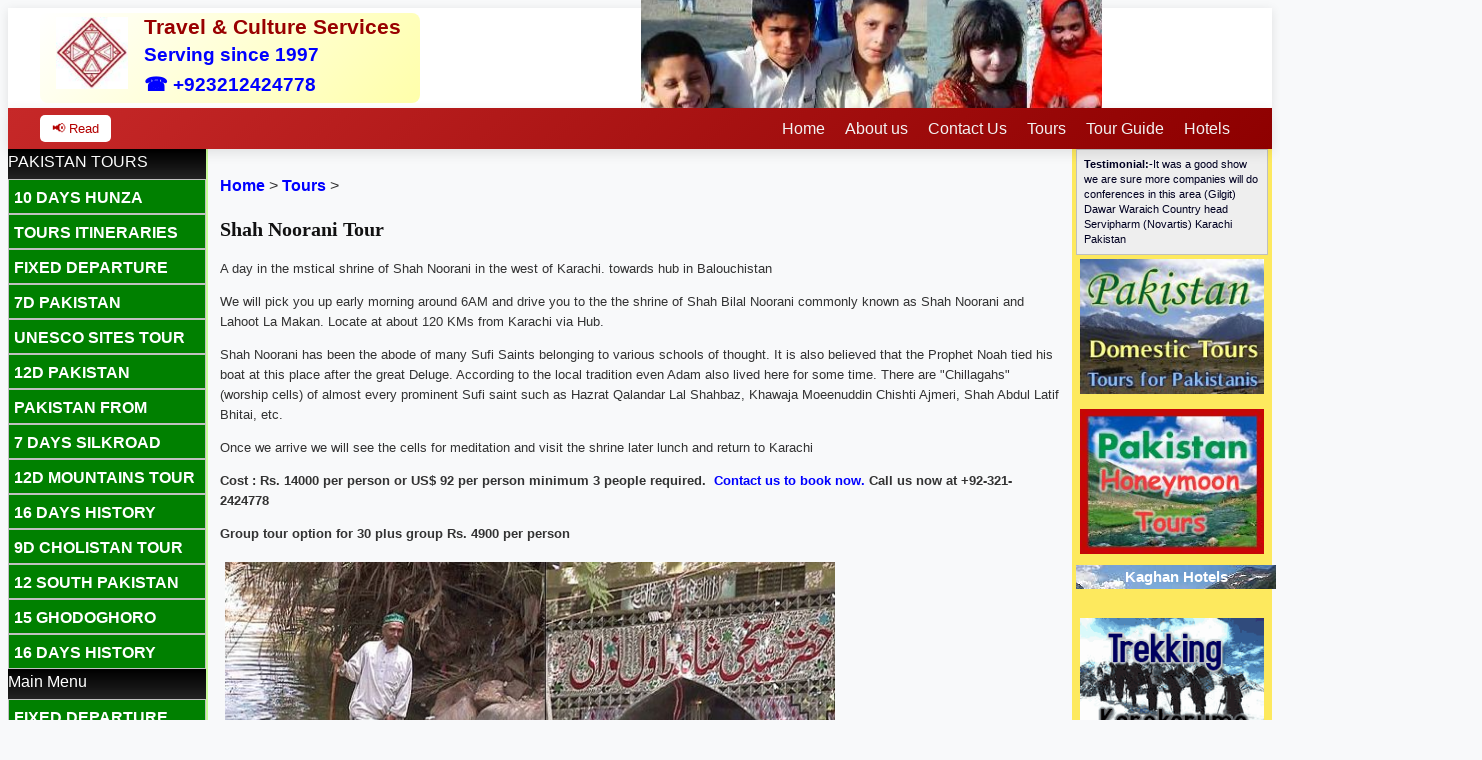

--- FILE ---
content_type: text/html
request_url: https://www.travel-culture.com/tours/karachi_noorani_tour.shtml
body_size: 12836
content:
<!doctype html>
<html>
<head>
<meta charset="utf-8">
<link rel="canonical" href="https://www.travel-culture.com/tours/karachi_noorani_tour.shtml">
<meta name="viewport" content="width=device-width,minimum-scale=1,initial-scale=1">

<meta property="og:type" content="article">


<meta property="og:site_name" content="Travel and Culture Services">
<meta property="article:section" content="Pakistan Tours and Travel">
<meta property="fb:admins" content="602364785">
<title>Shah noorani tour from Karachi</title>
<meta name="Description"
content="Tour of the shrine of Shah Nooranoi from Karachi guided tour to the Mazaar of Noorani Baba">
<meta name="keywords" content="Tour of the shrine of Shah Nooranoi from Karachi guided tour to the Mazaar of Noorani Baba">
<meta name="area" content="Travel Tourism Hotels">
<meta name="classification" content="Pakistan travel, hotels, tours, tourism in Pakistan, visit Pakistan, visit Islamabad, visit Lahore, Karachi, hunza vally, hindukush, himalya, pakistani, travels, travel guide, avari, hotel, Pakista,  oure land, wahgah, reservation of hotels, hotelin Pakistan, sheraton Karachi, hotel reservation">
<meta name="copyright" content="1997-2025 Travel And Culture Services Pakistan">
<meta name="owner" content="Travel and culture Services Pakistan">
<meta name="placename" content="Karachi, Islamabad, Lahore, Multan, Hunza, Skardu, Gilgit Pakistan">
<meta name="robots" content="index,follow">


<meta name="verify-v1" content="hVJAjExb6fi4rRYFzftoXyM0EuLX+5nwMrCle6eU0I8=">
<link rel="apple-touch-icon" href="https://www.travel-culture.com/apple-ico.png">
<link rel="icon" type="image/png" sizes="16x16" href="https://www.travel-culture.com/favicon.ico">

<base href="https://www.travel-culture.com/">

<script src="https://www.travel-culture.com/referrer.js"></script>
</head>
<body>


<style>
:root {
  --primary-red: #c62828;
  --dark-red: #8e0000;
  --light-red: #ff5f52;
  --primary-green: #2e7d32;
  --dark-green: #005005;
  --light-green: #60ad5e;
  --light-bg: #f5f5f5;
  --dark-text: #333;
  --light-text: #fff;
  --gray: #757575;
  --light-gray: #e0e0e0;
  --gradient-red: linear-gradient(135deg, var(--primary-red), var(--dark-red));
  --gradient-green: linear-gradient(135deg, var(--primary-green), var(--dark-green));
  --shadow: 0 4px 6px rgba(0,0,0,0.1);
  --shadow-hover: 0 8px 15px rgba(0,0,0,0.2);
  --transition: all 0.3s ease;
}

* {
  box-sizing: border-box;
}
html {
  max-width: 100%;
  overflow-x: hidden;
}
body {
  font-family: 'Segoe UI', Tahoma, Geneva, Verdana, sans-serif;
  line-height: 1.6;
  color: var(--dark-text);
  background-color: #f8f9fa;
}

.innertube {
  margin: 4px;
  margin-top: 0;
}
#box {
  display: block;
  padding: 7px;
  border: 1px solid #c0c0c0;
  color: #002;
  line-height: 1.4em;
  font-size: .7em;
  text-align: left;
}
h1 {
  font: bold 15pt Verdana;
  color: #111;
  line-height: 1.4em;
}
h2 {
  font: bold 14pt Verdana;
  color: green;
  line-height: 1.2em;
}
h3 {
  font: bold 13pt Verdana;
  color: #333;
  line-height: 1.2em;
}
h4 {
  font-size: 13px;
  color: #036;
  line-height: 1.2em;
}

/* Table styles */
.table-responsive {
  width: 100%;
  max-width: 100%;
  margin-bottom: 10px;
  border: 1px #000;
  overflow-y: hidden;
  overflow-x: scroll;
  -ms-overflow-style: -ms-autohiding-scrollbar;
  -webkit-overflow-scrolling: touch;
}
td {
  padding: 8px;
  text-align: left;
  border: 1px solid #000;
}
tr:hover {
  background-color: #bbb;
}
tr:nth-child(even) {
  background-color: #f2f2f2;
}

/* Links */
a {
  color: blue;
  text-decoration: none;
  font-weight: bold;
}
a:hover {
  color: #800;
}

/* Alignment helpers */
.r { padding: 5px; }
.l { float: left; padding-right: 5px; }
.c { display: block; margin-left: auto; margin-right: auto; padding: 5px; }
img { padding: 4px; border: 0; height: auto; max-width: 100%; }

/* Menu */
#avmenu a:hover { color: #fff; }

.cnav a {
  background: green;
  border: 1px solid #c0c0c0;
  color: #fff;
  display: block;
  text-transform: uppercase;
  padding: 5px;
  width: 99%;
  height: 35px;
  text-align: left;
  overflow: hidden;
}
.cnav a:hover, .active { background-image: linear-gradient(red, #800); color: #fff; }
p.menuhead {
  margin: 0;
  background-image: linear-gradient(#000, #222);
  color: #fff;
  height: 30px;
  width: 99%;
  overflow: hidden;
}

/* Breadcrumb */
ul.breadcrumb {
  padding: 5px 8px;
  list-style: none;
  background-color: #eee;
}
ul.breadcrumb li {
  display: inline;
  font-size: 16px;
}
ul.breadcrumb li+li:before {
  padding: 4px;
  color: black;
  content: " a0";
}
ul.breadcrumb li a {
  color: #0275d8;
  text-decoration: none;
}
ul.breadcrumb li a:hover {
  color: #01447e;
  text-decoration: underline;
}

/* Color utilities */
.green { background-color: green; }
.red { background-color: #e50000; }
.purple { background-color: #9400bf; }
.green2 { background-color: #58aa00; }
.orange { background-color: #ff9c00; }
.blue { background-color: #2c6da0; }
.black { background-color: #333; }

/* Header */
header {
  height: 100px;
  background: white;
  box-shadow: 0 2px 10px rgba(0,0,0,0.1);
  display: flex;
  align-items: center;
  padding: 0 20px;
}
.header-container {
  max-width: 1200px;
  margin: 0 auto;
  display: flex;
  justify-content: space-between;
  align-items: center;
  width: 100%;
}
.logo {
  width: 380px;
  height: 90px;
  background: linear-gradient(135deg, #fff, #ffa);
  display: flex;
  align-items: center;
  justify-content: center;
  color: white;
  font-weight: bold;
  font-size: 1.2rem;
  border-radius: 8px;
}
#logo { float: left; width: 80px; height: 90px; overflow: hidden; margin: 1px; }
#call { float: left; height: 90px; overflow: hidden; padding: 0 8px 0 10px; margin: 1px; }
#logohead { font-size:16pt; color:#900; margin-top:-3px; font-weight:bold; }
#logohead2 { font-size:14pt; color:blue; margin-top:-25px; }
#logohead3 { font-size:14pt; color:maroon; margin-top:-18px; }

/* Ads */
.ad-space {
  width: 738px;
  height: 90px;
  display: flex;
  align-items: center;
  justify-content: center;
  color: white;
  font-weight: bold;
  border-radius: 8px;
}

/* Navigation */

.navigation-icon span {
  display: block;
  width: 20px;
  height: 3px;
  margin: 3px;
  background-color: #fff;
float:lef;
}

nav {
  background: var(--gradient-red);
  padding: 0;
  box-shadow: 0 4px 12px rgba(0,0,0,0.1);
  position: sticky;
  top: 0;
  z-index: 1000;
}
.nav-container {
  max-width: 1200px;
  margin: 0 auto;
  display: flex;
  justify-content: space-between;
  align-items: center;
  background: var(--gradient-red);
}
.nav-logo {
  display: none;
  color: white;
  font-size: 1.5rem;
  font-weight: bold;
  padding: 10px 15px;
  text-decoration: none;
  align-items: center;
}
.nav-logo i { margin-right: 8px; font-size: 1.2rem; }
.nav-menu { display: flex; list-style: none; margin: 0; }
.nav-item { position: relative; }
.nav-link {
  color: #f2f2f2;
  text-decoration: none;
  padding: 8px 10px;
  display: block;
  font-size: 1rem;
  font-weight: 500;
  transition: all 0.3s ease;
  position: relative;
  overflow: hidden;
  cursor: pointer;
}
.nav-link::before {
  content: '';
  position: absolute;
  bottom: 0;
  left: 0;
  width: 0;
  height: 3px;
  background: linear-gradient(90deg, #04AA6D, #2ecc71);
  transition: width 0.3s ease;
}
.nav-link:hover::before { width: 100%; }
.nav-link:hover {
  background: var(--primary-green);
  color: #fff;
  transform: translateY(-2px);
}
.nav-link.active {
  color: white;
  box-shadow: 0 4px 8px rgba(4,170,109,0.3);
}
.has-dropdown::after {
  content: '107';
  /* font-family: 'FontAwesome'; */
  margin-left: 8px;
  transition: transform 0.3s ease;
}
.has-dropdown.active::after { transform: rotate(180deg); }
.has-nested-dropdown::after {
  content: '105';
  /* font-family: 'FontAwesome'; */
  margin-left: 8px;
  float: right;
}
.nav-link.active::before {
  width: 100%;
  background: #fff;
}

/* Dropdown */
.dropdown-menu {
  position: absolute;
  top: 100%;
  left: 0;
  background: var(--primary-green);
  min-width: 220px;
  box-shadow: 0 8px 16px rgba(0,0,0,0.1);
  border-radius: 0 0 8px 8px;
  opacity: 0;
  visibility: hidden;
  transform: translateY(10px);
  transition: all 0.3s ease;
  z-index: 1000;
  color: #fff;
}
.nav-item:hover .dropdown-menu {
  opacity: 1;
  visibility: visible;
  transform: translateY(0);
}
.dropdown-item {
  display: block;
  padding: 12px 20px;
  color: #fff;
  text-decoration: none;
  border-bottom: 1px solid #f0f0f0;
  transition: all 0.2s ease;
  position: relative;
  cursor: pointer;
}
.dropdown-item:hover {
  background-color: #f8f9f9;
  padding-left: 30px;
  color: #04AA6D;
}
.dropdown-item:hover::before {
  content: '→';
  position: absolute;
  left: 15px;
  color: #04AA6D;
}
.dropdown-item:last-child { border-bottom: none; }

/* Nested Dropdown */
.nested-dropdown {
  position: relative;
}
.nested-dropdown-menu {
  position: absolute;
  top: 0;
  left: 100%;
  background: white;
  min-width: 200px;
  box-shadow: 0 8px 16px rgba(0,0,0,0.1);
  border-radius: 0 8px 8px 8px;
  opacity: 0;
  visibility: hidden;
  transform: translateX(10px);
  transition: all 0.3s ease;
}
.nested-dropdown:hover .nested-dropdown-menu {
  opacity: 1;
  visibility: visible;
  transform: translateX(0);
}

/* Mobile Menu */
.nav-toggle {
  display: none;
  background: none;
  border: none;
  color: white;
  font-size: 1.5rem;
  padding: 10px 15px;
  cursor: pointer;
}

/* Buttons */
.read-btn {
  background-color: white;
  color: #b30000;
  padding: 6px 12px;
  border: none;
  border-radius: 5px;
  cursor: pointer;
  animation: @keyframes pulse 1.5s infinite alternate;
  max-width: 120px;
}
.read-btn.stopped {
  animation: none;
  background-color: #ccc;
  color: #333;
}
@keyframes pulse {
  0% { background-color: #fff; color: #b30000; }
  100% { background-color: #b30000; color: #fff; }
}

/* Main layout */
main { float: left; width: 100%; padding: 8px; }
.content { margin: 0 200px; }
aside.left { float: left; width: 200px; margin-left: -100%; background: #C8FC98; }
aside.right { float: left; width: 200px; margin-left: -200px; background: #FDE95E; }
aside.left ul, aside.right ul { list-style: none; margin: 0; padding: 0; }

/* Footer */
footer {
  clear: left;
  width: 100%;
  background: black;
  color: #FFF;
  text-align: center;
  padding: 6px 0;
}
footer a { color: #FFFF80; }

/* Carousel */
.carousel-wrapper {
  overflow-x: auto;
  -webkit-overflow-scrolling: touch;
  scroll-snap-type: x mandatory;
  display: flex;
  gap: 16px;
  padding: 10px;
  margin: 0 auto;
}
.carousel-card {
  flex: 0 0 auto;
  scroll-snap-align: center;
  background: #fff;
  border-radius: 12px;
  box-shadow: 0 4px 10px rgba(0,0,0,0.1);
  width: 85%;
  max-width: 320px;
  transition: transform 0.3s ease, box-shadow 0.3s ease;
  text-decoration: none;
  color: inherit;
}
.carousel-card:hover {
  transform: scale(1.03);
  box-shadow: 0 8px 20px rgba(0,0,0,0.2);
}
.carousel-card img {
  width: 100%;
  height: 180px;
  object-fit: cover;
  border-top-left-radius: 12px;
  border-top-right-radius: 12px;
}
.carousel-content { padding: 12px; }
.carousel-title { font-size: 18px; font-weight: bold; margin-bottom: 8px; }
.carousel-desc { font-size: 14px; color: #666; }

/* Mobile Media Queries */
@media screen and (max-width: 1024px) {
  .header-container { flex-direction: column; height: auto; padding: 10px 0; }
  .logo, .ad-space { margin: 5px 0; }
  .ad-space { width: 100%; max-width: 100%; overflow:hidden; }
  aside.right, aside.left { float: none; width: 100%; margin-left: 0; clear: both; }
  .content { margin-right: 0; margin-left: 0; }
  header { flex-direction: column; height: auto; }
}

@media screen and (max-width: 768px) {
  .logo { display: none; }
  .ad-space { width: 100%; max-width: 100%; margin: 0; height: 90px; }
  .header-container { justify-content: center; }
  .nav-container { flex-wrap: wrap; background: var(--gradient-red); }
  .nav-logo { display: flex; max-height: 50px; margin: -20px; }
  .nav-toggle { display: block; }
  .nav-menu { display: none; width: 100%; flex-direction: column; }
  .nav-menu.active { display: flex; }
  .nav-link { padding: 8px 10px; border-bottom: 1px solid rgba(255,255,255,0.1); }
  .nav-link:hover { transform: translateX(5px); }
  .dropdown-menu, .nested-dropdown-menu { position: static; opacity: 1; visibility: visible; transform: none; box-shadow: none; background: rgba(0,0,0,0.2); display: none; max-height: 0; overflow: hidden; transition: max-height 0.3s ease; }
  .dropdown-menu.active, .nested-dropdown-menu.active { display: block; max-height: 500px; }
  h1 { font-size: 1.25em; margin: 0.6em 0; }
  h2 { font-size: 1.2em; margin: 0.85em 0; }
  h3 { font-size: 1.1em; margin: 1em 0; }
  h4 { font-size: 0.9em; margin: 1.33em 0; }
  h5 { font-size: 0.83em; margin: 1.67em 0; }
  h6 { font-size: 0.75em; margin: 2.33em 0; }
  .carousel-wrapper { justify-content: center; }
  .carousel-card { width: 280px; }
}


    </style>

<script>
function toggleMenu(icon) {
  icon.classList.toggle("active");
  document.querySelector(".main-nav").classList.toggle("show");
}

function toggleSubmenu(el) {
  el.nextElementSibling.classList.toggle("show");
}

let speaking = false;
function readOut() {
  const btn = document.querySelector(".read-btn");
  
  if (speaking) {
    window.speechSynthesis.cancel();
    speaking = false;
    btn.classList.add("stopped");
    return;
  }

  const content = document.querySelector("main").innerText;
  const utterance = new SpeechSynthesisUtterance(content);
  
  // Force Russian language
  utterance.lang = "en-US";
  
  // Optionally pick a specific Russian voice if available
  const voices = window.speechSynthesis.getVoices();
  const enVoice = voices.find(v => v.lang === "en-US");
  if (enVoice) utterance.voice = enVoice;
  
  utterance.onend = () => {
    speaking = false;
    btn.classList.remove("stopped");
  };
  
  speaking = true;
  btn.classList.remove("stopped");
  window.speechSynthesis.speak(utterance);
}

// Load voices before speaking
window.speechSynthesis.onvoiceschanged = () => {
  window.speechSynthesis.getVoices();
};
</script>


</head>
<body>

<header>
<div class="header-container">
<div class="logo">

<div id="logo"><a href="https://www.travel-culture.com" aria-label="Home Page of Pakistan Travel and culture services"><img class="logoi" src="https://www.travel-culture.com/logo-travel-culture.jpg" width="90" height="90" alt="Logo of Pakistan tours" loading="lazy" class="logo"></a></div>
<div id="call">
<p id="logohead"><b>Travel &amp; Culture Services</b></p>
<p id="logohead2">Serving since 1997</p>
<p id="logohead3"> <b><a href="tel:+923212424778">&#9742; +923212424778</a></b></p></div>
</div>
<div class="ad-space">
<div class="ad">
<img src="/images/banners/kids.jpg" alt="kids.jpg Pakistan travel and tours and hotel reservations" width="469" height="100" align="left">

</div>
</div>
</div>
</header>

<nav>

<div class="nav-container">
<a href="https://www.travel-culture.com/" class="nav-logo" aria-label="Pakistan Travel and culture Services">
<!--<i class="fa fa-home"></i>--><img src="https://www.travel-culture.com/logo-travel-culture.jpg" width="50" height="50" alt="Pakistan Travel & Culture Logo">
Travel & Culture</a>
<button class="nav-toggle" id="navToggle">

<div class='navigation-icon'>
   <span></span>
   <span></span>
   <span></span>
</div>

</button>
<button class="read-btn" onclick="readOut()">📢 Read</button>

<ul class="nav-menu" id="navMenu">
<li class="nav-item">
<a href="https://www.travel-culture.com/" class="nav-link" aria-label="Home Page">Home</a>
</li>

<li class="nav-item">
<a href="https://www.travel-culture.com/about.shtml" class="nav-link has-dropdown" aria-label="About Travel and culture services Pakistan">About us</a>
<div class="dropdown-menu">
        <a href="https://www.travel-culture.com/contact.shtml" class="dropdown-item" aria-label="Send Us an email for more details">Contact Information</a>
        <a href="https://www.travel-culture.com/about.shtml" class="dropdown-item" aria-label="About travel and culture Pakistan">Company Profile</a>
       
</div>
</li>

<li class="nav-item">
<a href="https://www.travel-culture.com/contact.shtml" class="nav-link" aria-label="Email us">Contact Us</a>
</li>

<li class="nav-item">
<a href="https://www.travel-culture.com/tours/" class="nav-link has-dropdown" aria-label="Pakistan tours section">Tours</a>
<div class="dropdown-menu">
<a href="https://www.travel-culture.com/tours/" class="dropdown-item" aria-label="Pakistan Tours for foreign tourists">Pakistan Tours</a>
<a href="https://www.travel-culture.com/domestic/" class="dropdown-item" aria-label="Domestic tours for Pakistanis">Tours for Pakistanis</a>
<a href="https://www.travel-culture.com/ob/" class="dropdown-item" aria-label="Outbound International tours">International Tours</a>
<a href="https://www.travel-culture.com/umrah/" class="dropdown-item" aria-label="Umrah Packages">Umrah from Pakistan</a>
<a href="https://www.travel-culture.com/adventure/" class="dropdown-item" aria-label="Adventure tours in Pakistan">Pakistan Adventure Tours</a>
</div>
</li>
<li>
<a href="https://www.travel-culture.com/pakistan/" class="nav-link has-dropdown" aria-label="Pakistan travel guide">Tour Guide</a>
<div class="nested-dropdown-menu">
<a href="https://www.travel-culture.com/pakistan/provinces.shtml" class="dropdown-item" aria-label="Provinces of Pakistan">Pakistan Provinces</a>
<a href="https://www.travel-culture.com/pakistan/history.shtml" class="dropdown-item" aria-label="Date wise History of Pakistan">Pakistan History</a>
<a href="https://www.travel-culture.com/pakistan/mountains.shtml" class="dropdown-item" aria-label="Mountains of Pakistan">Pakistan Mountains</a>
</div>
</li>

<li class="nav-item">
<a href="https://www.travel-culture.com/hotels.shtml" class="nav-link has-dropdown" aria-label="Hotels in Pakistan">Hotels</a>

<div class="dropdown-menu">
<a href="https://www.travel-culture.com/karachi-hotels/" class="dropdown-item" aria-label="Hotels in Karachi">Karachi Hotels</a>
<a href="https://www.travel-culture.com/lahore-hotels/" class="dropdown-item" aria-label="Hotels in lahore">Lahore Hotels</a>
<a href="https://www.travel-culture.com/islamabad-hotels/" class="dropdown-item" aria-label="Hotels in Islamabad">Islamabad Hotels</a>
</div>
</li>
</ul>
</nav>

<main>
<section class="content">
<div class="innertube">



<div itemprop="breadcrumb" id="breadcrumbs"><p><a href="https://www.travel-culture.com/">Home</a> &gt; <a href="https://www.travel-culture.com/tours/">Tours</a> &gt;  </p></div>
<font size="2">

<h1>Shah Noorani Tour</h1>
<p style="text-autospace: none">A day in the mstical shrine of Shah Noorani in 
the west of Karachi. towards hub in Balouchistan</p>

<p>We will pick you up early morning around 6AM and drive you to the the shrine 
of Shah Bilal Noorani commonly known as Shah Noorani and Lahoot La Makan. Locate 
at about 120 KMs from Karachi via Hub.</p>

<p>Shah Noorani has been the abode of many Sufi Saints belonging to various 
schools of thought. It is also believed that the Prophet Noah tied his boat at 
this place after the great Deluge. According to the local tradition even Adam 
also lived here for some time. There are &quot;Chillagahs&quot; (worship cells) of almost 
every prominent Sufi saint such as Hazrat Qalandar Lal Shahbaz, Khawaja 
Moeenuddin Chishti Ajmeri, Shah Abdul Latif Bhitai, etc. </p>

<p>Once we arrive we will see the cells for meditation and visit the shrine 
later lunch and return to Karachi</p>

   <p style="text-autospace: none"><b>Cost : Rs. 14000 per person or US$ 92 per 
   person minimum 3 people required. <a href="contact.shtml">&nbsp;Contact us to 
book now.</a> Call us now at +92-321-2424778</b></p>

   <p style="text-autospace: none"><b>Group tour option for 30 plus group Rs. 
   4900 per person</b></p>

   <p><img loading="lazy" class="r" src="https://www.travel-culture.com/images/shah-noorani.jpg" width="620" height="492"><p><img loading="lazy" class="r" src="https://www.travel-culture.com/images/noorani.jpg" width="199" height="254">
   
<div id="related">
<h3>Related Pages</h3>
<ul id="nav">
<li><a href="https://www.travel-culture.com/tours/karachi_city_tour.shtml">Karachi City Tour</a></li>
<li><a href="https://www.travel-culture.com/tours/karachi_crabbing_tour.shtml">Karachi Crabbing Tour</a></li>
<li><a href="https://www.travel-culture.com/tours/thatta.shtml">Full day Thatta Tour</a></li>
<li><a href="https://www.travel-culture.com/tours/karachi_gadani_ship_breaking_yard_tour.shtml">Ship breaking Yard Tour</a></li>
<li><a href="https://www.travel-culture.com/tours/karachi_sehwan_tour.shtml">Karachi Sehwan Tour</a></li>
<li><a href="tour/karach_sukhra_island_tour.shtml">Full Day Sukhra Island By 
Speed boat</a></li>
<li><a href="https://www.travel-culture.com/tours/karachi_moen-daro_tour.shtml">Karachi Moen Jo Daro Tour</a></li>
<li><a href="https://www.travel-culture.com/tours/karachi_deep-sea-fishing_tour.shtml">Karachi Deepsea Fishing Tour</a></li>
<li><a href="https://www.travel-culture.com/tours/karachi_khirthar_safari.shtml">Karachi Khirthat Jeep Safari</a></li>
<li><a href="https://www.travel-culture.com/tours/karachi_noorani_tour.shtml">Karachi Shah Noorani Tour</a></li>
<li><a href="https://www.travel-culture.com/tours/karachi_kundh_malir_tour.shtml">Kund Malir Tour</a></li>
<li><a href="https://www.travel-culture.com/tours/astola_island_tour.shtml">3 Days Astola Island Tour</a></li>
<li><a href="https://www.travel-culture.com/tours/karachi_sufi_tour.shtml">2 Days Sufis Tour</a></li>

</ul>
</div>

<h3 ><font size="3" color="#FF0000">To book now please fill out our
</font> <a href="contact.shtml">
<font size="3" color="#FF0000">contact form</font></a><font size="3" color="#FF0000"> with pickup place number of people and phone number, Well get 
back to you in 24 hours with confirmation. You can pay cash on the day of the 
tour.</font></h3>

<h2 align="center" >Travel &amp; Culture Services Pakistan</h2>

</font>

<p align="center" >
<a href="hotels.shtml">Online Hotel Booking </a><br>
| <a href="https://www.travel-culture.com" title="Travel and Culture Pakistan Home page">Home</a> | <a href="https://www.travel-culture.com/tours/">Tours</a>
| <a href="https://www.travel-culture.com/events/">MICE Conferences &amp; Incentives</a> | <a href="pakistan/isb.shtml">Islamabad</a> | <a
href="pakistan/karachi.shtml">Karachi</a> | <a href="pakistan/lahore.shtml">Lahore</a> | <a
href="pakistan/peshawar.shtml">Peshawar</a>| <a href="pakistan/quetta.shtml">Quetta</a> | <a
href="pakistan/multan.shtml">Multan </a>| <a href="pakistan/hyd.shtml">Hyderabad</a> | <a href="pakistan/hunza.shtml">Hunza</a>
| <a href="pakistan/gilgit.shtml">Gilgit</a> | <a href="pakistan/chitral.shtml">Chitral</a> | <a
href="pakistan/swat.shtml">Swat</a> | <a href="pakistan/kkh.shtml">Karakorum Highway</a> | <a
href="pakistan/history.shtml">History</a> | <a href="pakistan/archeology.shtml">Archeology</a> | <a
href="pakistan/weather.shtml">Weather</a> | <a href="security.shtml">Security</a> | <a
href="contact.shtml" rel="nofollow">Contact Information</a> | </p>

<p align="center"> <a
href="pakistan/peshawar.shtml">Peshawar Travel Information</a></p>

<font size="2">

<hr>

</font>

<br><br>

<div class="carousel-wrapper">
                    <a class="carousel-card" href="https://www.travel-culture.com/12degree/tour_guide_course.shtml">
            <img src="../images/tour-guide-course.jpg" alt="Professional Tourist Guide Course">
            <div class="carousel-content">
                <div class="carousel-title">Professional Tourist Guide Course</div>
                <div class="carousel-desc">Special Emphasis on Sindh - Offered by PITHAM The Professional...</div>
            </div>
        </a>
                    <a class="carousel-card" href="https://www.travel-culture.com/pakistan/umerkot__where_history_faith_and_folklore_converge.shtml">
            <img src="../images/umerkot-fort.jpg" alt="Umerkot – Where History, Faith, and Folklore Converge">
            <div class="carousel-content">
                <div class="carousel-title">Umerkot – Where History, Faith, and Folklore Converge</div>
                <div class="carousel-desc">Umerkot is a historic city in south east Pakistan&#039;s Sindh...</div>
            </div>
        </a>
                    <a class="carousel-card" href="https://www.travel-culture.com/articles/truth_of_karachi.shtml">
            <img src="../images/Shri-Vishramdas-Radheshwar-sindhi-Mayor-of-Karachi.jpg" alt="Truth of the Land: Karachi’s Sindhi Roots and Historical Dehs">
            <div class="carousel-content">
                <div class="carousel-title">Truth of the Land: Karachi’s Sindhi Roots and Historical Dehs</div>
                <div class="carousel-desc">It is often portrayed that Karachi is a new city,...</div>
            </div>
        </a>
    </div>

<hr>
<center>
<h2 class="widgettitle">Advertisement</h2>

<script async src="https://pagead2.googlesyndication.com/pagead/js/adsbygoogle.js?client=ca-pub-9717736887514571"
     crossorigin="anonymous"></script>
<!-- 320x320 -->
<ins class="adsbygoogle"
     style="display:inline-block;width:320px;height:320px"
     data-ad-client="ca-pub-9717736887514571"
     data-ad-slot="3291262689"></ins>
<script>
     (adsbygoogle = window.adsbygoogle || []).push({});
</script>




        <a rel="sponsored"
           href="https://web.yoxl.net/c/2428838/2185144/1642" target="_top" id="2185144">
<img src="//a.impactradius-go.com/display-ad/1642-2185144" border="0" alt="" width="728" height="90"/></a><img height="0" width="0" src="https://web.yoxl.net/i/2428838/2185144/1642" style="position:absolute;visibility:hidden;" alt="ad">



<P align=center>Advertise on this site click for <a href="https://www.travel-culture.com/advertising_rates.shtml">advertising rates</A></P>
</center></div></section></main>

<aside class="left">
<div class="cnav">


<p class="menuhead">PAKISTAN TOURS</p>

<a title="Hunza Skardu culture tour" aria-label="10 Days Hunza and Skardu Tour" href="https://www.travel-culture.com/tours/10_days_islamabd_skardu_hunza_tour.shtml">10 Days Hunza Skardu Tour</a>
<a title="Pakistan Tour Itineraries" aria-label="Pakistan Tour Itineraries" href="https://www.travel-culture.com/tours/culture.shtml">Tours Itineraries</a>
<a title="Fixed departure tours" aria-label="Fixed Departure Tours" href="https://www.travel-culture.com/tours/guarantee.shtml">Fixed Departure Tours</a>
<a title="Pakistan Cities and history tour" aria-label="7 Days Pakistan Panorama Tour" href="https://www.travel-culture.com/tours/7dpakpan.shtml">7D Pakistan Panorama</a>
<a title="UNESCO World Heritage tour" aria-label="UNESCO World Heritage Sites Tour" href="https://www.travel-culture.com/tours/pakistan-world-heritage-sites-tour.shtml">UNESCO Sites Tour</a>
<a title="Lahore to south Pakistan tour" aria-label="12 Days Pakistan Culture Tour" href="https://www.travel-culture.com/tours/12-days-lahore-to-karachi-tour.shtml">12D Pakistan Culture</a>
<a title="China to Pakistan tour" aria-label="Pakistan Tour From China" href="https://www.travel-culture.com/tours/visit_pakistan_from_china.shtml">Pakistan From China</a>
<a aria-label="7 Days Silk Road Tour" href="https://www.travel-culture.com/tours/7dsilk.shtml">7 Days Silkroad Tour</a>
<a aria-label="12 Days Pakistan Mountains Tour" href="https://www.travel-culture.com/tours/12dkh.shtml">12D Mountains Tour</a>
<a aria-label="16 Days Pakistan History Tour" href="https://www.travel-culture.com/tours/16dhist.shtml">16 Days History Tour</a>
<a aria-label="9 Days Cholistan Desert Tour" href="https://www.travel-culture.com/adventure/9dcholis.shtml">9D Cholistan Tour</a>
<a aria-label="12 Days South Pakistan Tour" href="https://www.travel-culture.com/tours/south_pakistan_tour.shtml">12 South Pakistan</a>
<a aria-label="15 Days Gondogoro Trekking Expedition" href="https://www.travel-culture.com/adventure/15dgondogoro-bc.shtml">15 Ghodoghoro Trekking</a>
<a aria-label="16 Days Pakistan History Tour" href="https://www.travel-culture.com/tours/16dhist.shtml">16 Days History Tour</a>


<script type="application/ld+json">
{
  "": "https://schema.org",
  "": "ItemList",
  "name": "Pakistan Tours List",
  "itemListElement": [
    { "": "ListItem", "position": 1, "name": "10 Days Hunza Skardu Tour", "url": "https://www.travel-culture.com/tours/10_days_islamabd_skardu_hunza_tour.shtml" },
    { "": "ListItem", "position": 2, "name": "Pakistan Tours Itineraries", "url": "https://www.travel-culture.com/tours/culture.shtml" },
    { "": "ListItem", "position": 3, "name": "Fixed Departure Tours", "url": "https://www.travel-culture.com/tours/guarantee.shtml" },
    { "": "ListItem", "position": 4, "name": "7D Pakistan Panorama", "url": "https://www.travel-culture.com/tours/7dpakpan.shtml" },
    { "": "ListItem", "position": 5, "name": "UNESCO Sites Tour", "url": "https://www.travel-culture.com/tours/pakistan-world-heritage-sites-tour.shtml" },
    { "": "ListItem", "position": 6, "name": "12D Pakistan Culture Tour", "url": "https://www.travel-culture.com/tours/12-days-lahore-to-karachi-tour.shtml" },
    { "": "ListItem", "position": 7, "name": "Pakistan From China Tour", "url": "https://www.travel-culture.com/tours/visit_pakistan_from_china.shtml" },
    { "": "ListItem", "position": 8, "name": "7 Days Silkroad Tour", "url": "https://www.travel-culture.com/tours/7dsilk.shtml" },
    { "": "ListItem", "position": 9, "name": "12D Mountains Tour", "url": "https://www.travel-culture.com/tours/12dkh.shtml" },
    { "": "ListItem", "position": 10, "name": "16 Days History Tour", "url": "https://www.travel-culture.com/tours/16dhist.shtml" },
    { "": "ListItem", "position": 11, "name": "9D Cholistan Tour", "url": "https://www.travel-culture.com/adventure/9dcholis.shtml" },
    { "": "ListItem", "position": 12, "name": "12 Days South Pakistan Tour", "url": "https://www.travel-culture.com/tours/south_pakistan_tour.shtml" },
    { "": "ListItem", "position": 13, "name": "15 Days Gondogoro Trekking", "url": "https://www.travel-culture.com/adventure/15dgondogoro-bc.shtml" },
    { "": "ListItem", "position": 14, "name": "16 Days History Tour", "url": "https://www.travel-culture.com/tours/16dhist.shtml" }
  ]
}
</script>


<p class="menuhead">Main Menu</p>
<a title="Pakistan Guaranteed departure tours" href="https://www.travel-culture.com/tours/guarantee.shtml">Fixed Departure Tours</a>
<a title="Tour of Pakistan 6 UNESCO World Heritage sites" href="https://www.travel-culture.com//tours/pakistan-world-heritage-sites-tour.shtml">UNESCO Sites Tour</a> 
<a title="Tours Itineraries of Pakistani culture tours" href="https://www.travel-culture.com/tours/culture.shtml">Pakistan Culture Tours</a>
<a title="14 Days Northern Pakistan tour" href="https://www.travel-culture.com/tours/14-days-pakistan-mountain-tour.shtml">14 Days Pakistan Tour</a>
<a title="Short tours in Pakistan 2 days to 7days" href="https://www.travel-culture.com/tours/stopover.shtml">Pakistan Short Tours</a>
<a title="Hunza Apricot Blossom tour" href="https://www.travel-culture.com/tours/hunza-apricot-blossom-tours.shtml">Apricot Blossom 2025</a>

<a title="Pakistan Sufism Tour" href="https://www.travel-culture.com/tours/12_days_sufi_of_sindh_punjab_tour.shtml">12 Days Sufi tour</a>
<a title="Islamabad to Karachi tour" href="https://www.travel-culture.com/tours/5-days-karachi-to-islamabad-historical-tour.shtml">5 Days Islamabad to Karachi</a>
<a title="Tour of main cities of Pakistan culture and history" href="https://www.travel-culture.com/tours/7dpakpan.shtml">7D Pakistan Panorama</a>
<a title="Gilgit Baltistan Swat tour" href="https://www.travel-culture.com/tours/10d-gilgit-baltistanswat-pakistan-tour.shtml">10D Gilgit Baltistan Tour</a> 
<a title="Silkroad Pakistan China tour" href="https://www.travel-culture.com/tours/20-days-pakistan-tour.shtml">20 Days Pakistan Tour</a> 
<a title="Travel and transport services for Businessmen visiting Pakistan" href="https://www.travel-culture.com/businesstravel/">Pakistan Business Travel</a> 
<a title="Pakistan tours for 2025" href="https://www.travel-culture.com/tours/pakistan-2025-tours.shtml">Pakistan 2025 Tours</a>
<a title="Sindh culture Tour, south east Pakistan" href="https://www.travel-culture.com/tours/7days-sindh-orient-tour.shtml">Sindh Orient Tour</a>
<a title="Punjab culture Tour central Pakistan" href="https://www.travel-culture.com/tours/7-days-punjab-potohar-tour.shtml">Punjab Potohar Tour</a>
<a title="14 History of Pakistan tour" href="https://www.travel-culture.com/tours/16dhist.shtml">14D South Pakistan Tour</a>

<a title="Trekking tours in Pakistan" href="https://www.travel-culture.com/adventure/pakistan_trekking.shtml">Pakistan Trekking</a>
<a title="IDEAS Pakistan 2026" href="https://www.travel-culture.com/businesstravel/ideas-pakistan.shtml">IDEAS Pakistan 26</a>
<a title="Security in Pakistan" href="https://www.travel-culture.com/security.shtml">Pakistan Security</a>
<a title="Questions about Pakistan" href="https://www.travel-culture.com/faq.shtml">Pakistan FAQ</a>

<p class="menuhead">Services for Pakistanis</p>
<a href="https://www.travel-culture.com/airfares/" title="airline tickets">Pakistan Airfares</a>
<a title="Murree Kaghan Kashmir tours" href="https://www.travel-culture.com/domestic/">Domestic Tours</a>
<a title="Know about Islam some important concepts" href="https://www.travel-culture.com/Islam-faq.shtml">FAQ about Islam</a> 

<a title="List of Pakistan Embassies" href="https://www.travel-culture.com/links.shtml">Pakistan Embassies</a>
<a title="Airblue schedule" href="https://www.travel-culture.com/airblue/" title="Airblue airline">Airblue reservations</a>
<a href="https://blog.travel-culture.com/" title="news on Pakistan" target="_blank">Pakistan Blog</a>
<a title="Download Pakistan Books" href="https://www.travel-culture.com/books_about_pakistan.shtml">Books on Pakistan</a>
<a title="Tourism Jobs in Pakistan" href="https://www.travel-culture.com/jobs.shtml">Work for us</a>

<script type="application/ld+json">
{
  "@context": "https://schema.org",
  "@type": "SiteNavigationElement",
  "name": "Travel & Culture Pakistan Main Menu",
  "url": "https://www.travel-culture.com/",
  "hasPart": [
    {
      "@type": "WebPage",
      "name": "Fixed Departure Tours",
      "url": "https://www.travel-culture.com/tours/guarantee.shtml"
    },
    {
      "@type": "WebPage",
      "name": "UNESCO Sites Tour",
      "url": "https://www.travel-culture.com/tours/pakistan-world-heritage-sites-tour.shtml"
    },
    {
      "@type": "WebPage",
      "name": "Pakistan Culture Tours",
      "url": "https://www.travel-culture.com/tours/culture.shtml"
    },
    {
      "@type": "WebPage",
      "name": "14 Days Pakistan Tour",
      "url": "https://www.travel-culture.com/tours/14-days-pakistan-mountain-tour.shtml"
    },
    {
      "@type": "WebPage",
      "name": "Pakistan Short Tours",
      "url": "https://www.travel-culture.com/tours/stopover.shtml"
    },
    {
      "@type": "WebPage",
      "name": "Apricot Blossom 2025",
      "url": "https://www.travel-culture.com/tours/hunza-apricot-blossom-tours.shtml"
    },
    {
      "@type": "WebPage",
      "name": "12 Days Sufi Tour",
      "url": "https://www.travel-culture.com/tours/12_days_sufi_of_sindh_punjab_tour.shtml"
    },
    {
      "@type": "WebPage",
      "name": "5 Days Islamabad to Karachi Tour",
      "url": "https://www.travel-culture.com/tours/5-days-karachi-to-islamabad-historical-tour.shtml"
    },
    {
      "@type": "WebPage",
      "name": "7D Pakistan Panorama",
      "url": "https://www.travel-culture.com/tours/7dpakpan.shtml"
    },
    {
      "@type": "WebPage",
      "name": "10D Gilgit Baltistan Tour",
      "url": "https://www.travel-culture.com/tours/10d-gilgit-baltistanswat-pakistan-tour.shtml"
    },
    {
      "@type": "WebPage",
      "name": "20 Days Pakistan Tour",
      "url": "https://www.travel-culture.com/tours/20-days-pakistan-tour.shtml"
    },
    {
      "@type": "WebPage",
      "name": "Pakistan Business Travel",
      "url": "https://www.travel-culture.com/businesstravel/"
    },
    {
      "@type": "WebPage",
      "name": "Pakistan 2025 Tours",
      "url": "https://www.travel-culture.com/tours/pakistan-2025-tours.shtml"
    },
    {
      "@type": "WebPage",
      "name": "Sindh Orient Tour",
      "url": "https://www.travel-culture.com/tours/7days-sindh-orient-tour.shtml"
    },
    {
      "@type": "WebPage",
      "name": "Punjab Potohar Tour",
      "url": "https://www.travel-culture.com/tours/7-days-punjab-potohar-tour.shtml"
    },
    {
      "@type": "WebPage",
      "name": "14D South Pakistan Tour",
      "url": "https://www.travel-culture.com/tours/16dhist.shtml"
    },
    {
      "@type": "WebPage",
      "name": "Pakistan Trekking",
      "url": "https://www.travel-culture.com/adventure/pakistan_trekking.shtml"
    },
    {
      "@type": "WebPage",
      "name": "IDEAS Pakistan 2026",
      "url": "https://www.travel-culture.com/businesstravel/ideas-pakistan.shtml"
    },
    {
      "@type": "WebPage",
      "name": "Pakistan Security",
      "url": "https://www.travel-culture.com/security.shtml"
    },
    {
      "@type": "WebPage",
      "name": "Pakistan FAQ",
      "url": "https://www.travel-culture.com/faq.shtml"
    },
    {
      "@type": "WebPage",
      "name": "Pakistan Airfares",
      "url": "https://www.travel-culture.com/airfares/"
    },
    {
      "@type": "WebPage",
      "name": "Domestic Tours",
      "url": "https://www.travel-culture.com/domestic/"
    },
    {
      "@type": "WebPage",
      "name": "FAQ about Islam",
      "url": "https://www.travel-culture.com/Islam-faq.shtml"
    },
    {
      "@type": "WebPage",
      "name": "Pakistan Embassies",
      "url": "https://www.travel-culture.com/links.shtml"
    },
    {
      "@type": "WebPage",
      "name": "Airblue Reservations",
      "url": "https://www.travel-culture.com/airblue/"
    },
    {
      "@type": "WebPage",
      "name": "Pakistan Blog",
      "url": "https://blog.travel-culture.com/"
    },
    {
      "@type": "WebPage",
      "name": "Books on Pakistan",
      "url": "https://www.travel-culture.com/books_about_pakistan.shtml"
    },
    {
      "@type": "WebPage",
      "name": "Work for Us",
      "url": "https://www.travel-culture.com/jobs.shtml"
    }
  ]
}
</script>

<br>
<img src="https://www.travel-culture.com/images/qrcode.png" alt="Travel and Culture Address Info" width="191" height="189" loading="lazy"><br>


</div>
</aside>

    <aside class="right">
      <div class="innertube">
<center>

<div id="box" style="background:#eee;"><b>Testimonial:-</b>It was a good show we are sure more companies will do conferences in this area (Gilgit)
Dawar Waraich Country head Servipharm (Novartis) Karachi Pakistan</div>

<a href="https://www.travel-culture.com/domestic/"
   title="Domestic Tours for Pakistanis"
   aria-label="Domestic Tours for Pakistanis">
   <img src="https://www.travel-culture.com/images/domestic-tours.jpg" 
        width="200" height="159" 
        alt="Tours for Pakistanis" 
        loading="lazy">
</a>
<br>

<a href="domestic/honney-moon-pakistan.shtml"
   title="Pakistan Honeymoon Tours"
   aria-label="Pakistan Honeymoon Tours">
   <img src="https://www.travel-culture.com/images/honeymoon-tours.jpg" 
        width="200" height="159" 
        alt="Pakistan honeymoon tours">
</a>
<br>

<a href="https://www.travel-culture.com/kaghan-hotels/"
   title="Hotels in Kaghan Valley"
   aria-label="Hotels in Kaghan Valley"
   style="display:block;background:url('//www.travel-culture.com/images/saiful-maluk.jpg');font-size:15px;color:#fff;width:200px">
   <b>Kaghan Hotels</b>
</a>
<br>

<a href="https://www.travel-culture.com/adventure/pakistan_trekking.shtml"
   title="Pakistan Trekking and Adventure Tours"
   aria-label="Pakistan Trekking and Adventure Tours">
   <img src="https://www.travel-culture.com/images/buttons/trekking.png" 
        width="200" height="160" 
        alt="Pakistan Trekking tours" 
        loading="lazy">
</a>
<br>

<a href="https://www.travel-culture.com/tours/chinese-tourist-tours.shtml"
   title="Pakistan Tours for Chinese Tourists"
   aria-label="Pakistan Tours for Chinese Tourists">
   Pakistan Tours for Chinese
</a>
<br>

<a href="https://www.travel-culture.com/tours/pakistantours-for-thai.shtml"
   title="Tours for Tourists from Thailand"
   aria-label="Tours for Tourists from Thailand">
   Tours for Tourists from Thailand
</a>

</center>

<h2>Our Other offices</h2>

<p>
<a href="https://dubai.travel-culture.com/"
   title="Dubai Travel & Culture - Tours and Safaris"
   aria-label="Dubai Travel and Culture Office">
   Dubai Travel & Culture
</a> 
Offering Tours, Desert Safaris and hotels in Dubai
</p>

<p>
<a href="https://srilanka.travel-culture.com"
   title="Sri Lanka Travel & Culture - Colombo Office"
   aria-label="Sri Lanka Tours">
   Sri-Lanka Tours
</a>
Our Colombo office operating tours in Sri Lanka
</p>

<p>
<a href="https://qatar.travel-culture.com"
   title="Qatar Travel & Culture - Tours and Information"
   aria-label="Qatar Travel and Culture">
   Qatar Travel & Culture
</a>
Tours and travel information about Qatar
</p>

<p>
<a href="https://malaysia.travel-culture.com"
   title="Malaysia Travel & Culture - Tours and Hotels"
   aria-label="Malaysia Travel and Culture">
   Malaysia Travel & Culture
</a>
Tours and hotels in Malaysia
</p>

<p>
<a href="https://cn.travel-culture.com/"
   title="Chinese Version of Travel & Culture Website"
   aria-label="Chinese Language Website">
   &#20013;&#25991;&#32593;&#31449;
</a>
Read this website in Chinese
</p>

<p>
<a href="https://www.travel-culture.com/company.shtml"
   title="More Offices of Travel & Culture"
   aria-label="More Company Offices">
   More offices
</a>
Details about our company and other offices
</p>

<h2>Our Partner Sites</h2>

<a href="https://www.exoticdubai.com/"
   title="Exotic Dubai Tours - Hotels and Safaris"
   aria-label="Exotic Dubai Tours">
   Exotic Dubai Tours
</a>
Offers Tours Safaris and hotel reservations in Dubai
<br>



</div>
</aside>

    <footer>
<div id="footer">

<p>
<a class="footer" href="https://www.travel-culture.com/contact.shtml">Contact Us</a> &nbsp;|&nbsp;
<a class="footer" href="https://www.travel-culture.com/about.shtml">Company Info</a> &nbsp;|&nbsp; 
<a class="footer" href="https://www.travel-culture.com/privacy.shtml">Privacy Policy</a> &nbsp;|&nbsp; 
<a class="footer" href="https://www.travel-culture.com/agent.shtml">Partner Travel Agencies</a> &nbsp;| 
<a class="footer" href="https://www.travel-culture.com/pressrelease.shtml">Press release</a>&nbsp;|&nbsp;
</p>
<p>&copy;Copyright 1997-2025 Travel &amp; Culture Services, Pakistan, All rights reserved.</p>
<p>Copying of the text not allowed. Please <a href="https://www.travel-culture.com/contact.shtml">contact us</a> for permission details</p>

<p><img src="https://www.travel-culture.com/images/do-not-copy.gif" height="16" width="234" alt="copyright protected" loading="lazy">
<br>
<a href="#" onclick="if(window.__lxG__consent__!==undefined&amp;&amp;window.__lxG__consent__.getState()!==null){window.__lxG__consent__.showConsent()} else {alert('This function only for users from European Economic Area (EEA)')}; return false">Change privacy settings</a>

</p>



        <a rel="sponsored"
           href="https://web.yoxl.net/c/2428838/2185144/1642" target="_top" id="2185144">
<img src="//a.impactradius-go.com/display-ad/1642-2185144" border="0" alt="" width="728" height="90"/></a><img height="0" width="0" src="https://web.yoxl.net/i/2428838/2185144/1642" style="position:absolute;visibility:hidden;" alt="ad">



</div>
<br>
<center>
<a href="https://www.travel-culture.com/advertising.shtml"><img src="https://www.travel-culture.com/images/advertise-here.jpg" width="110" height="86" alt="Advertise on Pakistan Travel culture" loading="lazy"></a>
</center>
</footer>
</div>

    <script>
        // Mobile menu toggle functionality
        const navToggle = document.getElementById('navToggle');
        const navMenu = document.getElementById('navMenu');
        
        navToggle.addEventListener('click', () => {
            navMenu.classList.toggle('active');
        });
        
        // Close mobile menu when clicking on a link
        const navLinks = document.querySelectorAll('.nav-link');
        navLinks.forEach(link => {
            link.addEventListener('click', (e) => {
if (window.innerWidth <= 768) {
    // For dropdown items on mobile, toggle the dropdown
    if (link.classList.contains('has-dropdown')) {
        e.preventDefault();
        const dropdown = link.nextElementSibling;
        dropdown.classList.toggle('active');
        link.classList.toggle('active');
        
        // Close other open dropdowns
        document.querySelectorAll('.dropdown-menu').forEach(menu => {
            if (menu !== dropdown && menu.classList.contains('active')) {
menu.classList.remove('active');
            }
        });
        
        document.querySelectorAll('.has-dropdown').forEach(item => {
            if (item !== link && item.classList.contains('active')) {
item.classList.remove('active');
            }
        });
    } else {
        // For regular links, close the menu
        navMenu.classList.remove('active');
    }
}

// Update active class
if (!link.classList.contains('has-dropdown')) {
    navLinks.forEach(item => item.classList.remove('active'));
    link.classList.add('active');
}
            });
        });
        
        // Handle nested dropdowns on mobile
        if (window.innerWidth <= 768) {
            const nestedDropdownItems = document.querySelectorAll('.has-nested-dropdown');
            nestedDropdownItems.forEach(item => {
item.addEventListener('click', (e) => {
    e.preventDefault();
    const nestedMenu = item.parentElement.querySelector('.nested-dropdown-menu');
    nestedMenu.classList.toggle('active');
});
            });
        }
        
        // Close dropdowns when clicking outside
        document.addEventListener('click', (e) => {
            if (window.innerWidth <= 768) {
if (!e.target.closest('.nav-menu') && !e.target.closest('.nav-toggle')) {
    navMenu.classList.remove('active');
    document.querySelectorAll('.dropdown-menu').forEach(menu => {
        menu.classList.remove('active');
    });
    document.querySelectorAll('.has-dropdown').forEach(item => {
        item.classList.remove('active');
    });
}
            }
        });
    </script>

<!-- Google tag (gtag.js) -->
<script async src="https://www.googletagmanager.com/gtag/js?id=G-3FV73BKKJ7"></script>
<script>
  window.dataLayer = window.dataLayer || [];
  function gtag(){dataLayer.push(arguments);}
  gtag('js', new Date());

  gtag('config', 'G-3FV73BKKJ7');
</script>

<!-- Yandex.Metrika counter -->
<script type="text/javascript" >
   (function(m,e,t,r,i,k,a){m[i]=m[i]||function(){(m[i].a=m[i].a||[]).push(arguments)};
   m[i].l=1*new Date();k=e.createElement(t),a=e.getElementsByTagName(t)[0],k.async=1,k.src=r,a.parentNode.insertBefore(k,a)})
   (window, document, "script", "https://mc.yandex.ru/metrika/tag.js", "ym");

   ym(69882895, "init", {
        clickmap:true,
        trackLinks:true,
        accurateTrackBounce:true,
        webvisor:true
   });
</script>
<noscript><div><img src="https://mc.yandex.ru/watch/69882895" style="position:absolute; left:-9999px;" alt="" /></div></noscript>
<!-- /Yandex.Metrika counter -->



</div>


<script id='flying-scripts' type='text/javascript'>const loadScriptsTimer=setTimeout(loadScripts,5*1000);const userInteractionEvents=["mouseover","keydown","touchstart","touchmove","wheel"];userInteractionEvents.forEach(function(event){window.addEventListener(event,triggerScriptLoader,{passive:!0})});function triggerScriptLoader(){loadScripts();clearTimeout(loadScriptsTimer);userInteractionEvents.forEach(function(event){window.removeEventListener(event,triggerScriptLoader,{passive:!0})})}function loadScripts(){document.querySelectorAll("script,iframe[data-type='lazy']").forEach(function(elem){elem.setAttribute("src",elem.getAttribute("data-src"))})}</script>
<script async type="text/javascript" src="//clickiocmp.com/t/consent_233449.js"></script>




</body>
</html>

--- FILE ---
content_type: text/html; charset=utf-8
request_url: https://www.google.com/recaptcha/api2/aframe
body_size: 266
content:
<!DOCTYPE HTML><html><head><meta http-equiv="content-type" content="text/html; charset=UTF-8"></head><body><script nonce="jC8VaKTrGwiaxAg2QheraA">/** Anti-fraud and anti-abuse applications only. See google.com/recaptcha */ try{var clients={'sodar':'https://pagead2.googlesyndication.com/pagead/sodar?'};window.addEventListener("message",function(a){try{if(a.source===window.parent){var b=JSON.parse(a.data);var c=clients[b['id']];if(c){var d=document.createElement('img');d.src=c+b['params']+'&rc='+(localStorage.getItem("rc::a")?sessionStorage.getItem("rc::b"):"");window.document.body.appendChild(d);sessionStorage.setItem("rc::e",parseInt(sessionStorage.getItem("rc::e")||0)+1);localStorage.setItem("rc::h",'1768904634010');}}}catch(b){}});window.parent.postMessage("_grecaptcha_ready", "*");}catch(b){}</script></body></html>

--- FILE ---
content_type: application/javascript
request_url: https://www.travel-culture.com/referrer.js
body_size: 123
content:
var cDomain=self.location.hostname;if(cDomain.indexOf(".")<cDomain.lastIndexOf(".")){var domainOffset=cDomain.indexOf(".")+1
cDomain=cDomain.substr(domainOffset);}if(document.referrer.indexOf(cDomain)==-1&&document.referrer!=""&&document.cookie.indexOf("referrer=")==-1){var expDays=90;var exp=new Date();exp.setTime(exp.getTime()+(expDays*24*60*60*1000));var refdate=new Date();document.cookie="referrer="+escape(document.referrer+"&&&"+refdate.toGMTString())+"; expires="+exp.toGMTString()+"; path=/"+"; domain="+cDomain;}var allCookies=document.cookie;var cPos=allCookies.indexOf("referrer=");if(cPos!=-1){var cdstart=cPos+9;var cdend=allCookies.indexOf(";",cdstart);if(cdend==-1)cdend=allCookies.length;var cookieContent=allCookies.substring(cdstart,cdend);cookieContent=unescape(cookieContent);var cdatestart=cookieContent.indexOf("&&&",0);var cdateend=cookieContent.length;var cRefer=cookieContent.substring(0,cdatestart);var cDateRef=cookieContent.substring(cdatestart+2,cdateend)}else{var cRefer="No cookie";var cDateRef="No cookie";}var ddequalcolumns=new Object()
